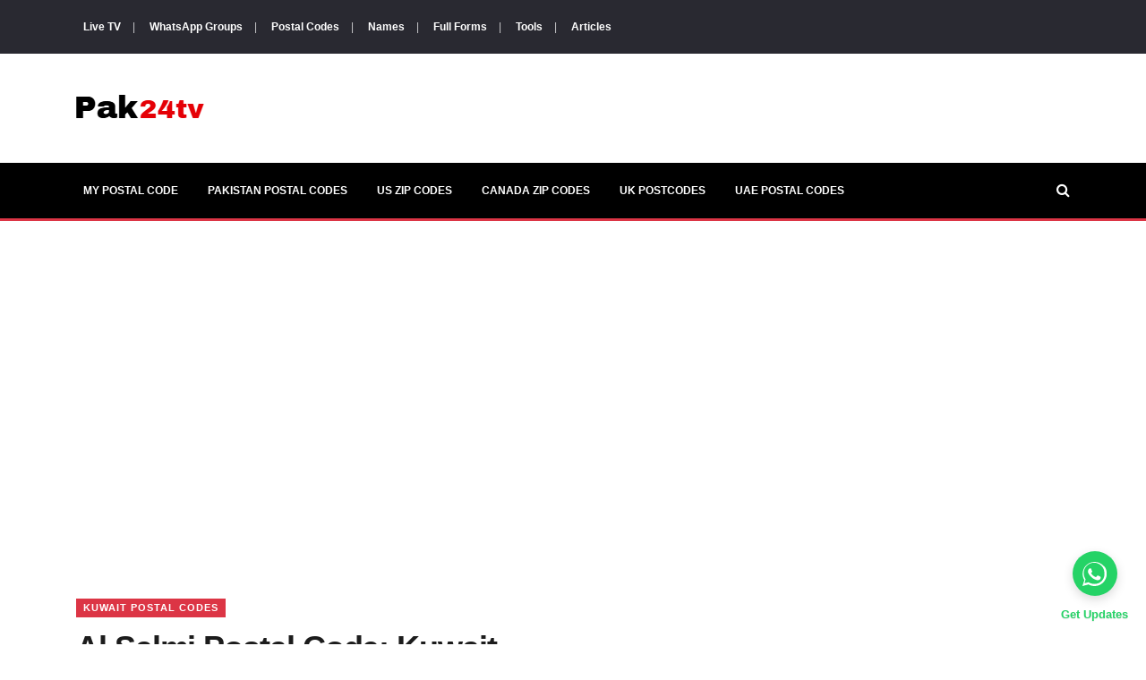

--- FILE ---
content_type: text/html; charset=utf-8
request_url: https://www.google.com/recaptcha/api2/aframe
body_size: 268
content:
<!DOCTYPE HTML><html><head><meta http-equiv="content-type" content="text/html; charset=UTF-8"></head><body><script nonce="ioSNVOzFM6UjviGi250gyw">/** Anti-fraud and anti-abuse applications only. See google.com/recaptcha */ try{var clients={'sodar':'https://pagead2.googlesyndication.com/pagead/sodar?'};window.addEventListener("message",function(a){try{if(a.source===window.parent){var b=JSON.parse(a.data);var c=clients[b['id']];if(c){var d=document.createElement('img');d.src=c+b['params']+'&rc='+(localStorage.getItem("rc::a")?sessionStorage.getItem("rc::b"):"");window.document.body.appendChild(d);sessionStorage.setItem("rc::e",parseInt(sessionStorage.getItem("rc::e")||0)+1);localStorage.setItem("rc::h",'1768996764837');}}}catch(b){}});window.parent.postMessage("_grecaptcha_ready", "*");}catch(b){}</script></body></html>